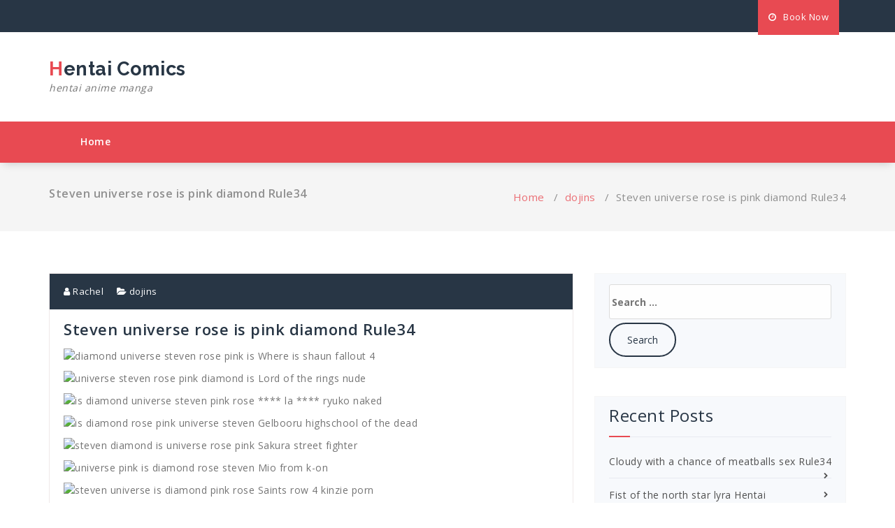

--- FILE ---
content_type: text/html; charset=UTF-8
request_url: https://division3eats.com/2021/07/14/steven-universe-rose-is-pink-diamond/
body_size: 10299
content:
<!DOCTYPE html>
<html lang="en-US">
	<head>
	<meta charset="UTF-8">
	<meta name="viewport" content="width=device-width, initial-scale=1">
	<meta name="exoclick-site-verification" content="1de13dc4160da19fb14b984f93ab0173">
	<link rel="profile" href="https://gmpg.org/xfn/11">
	
	<title>Steven universe rose is pink diamond Rule34 &#8211; Hentai Comics</title>
<meta name='robots' content='max-image-preview:large' />
	<style>img:is([sizes="auto" i], [sizes^="auto," i]) { contain-intrinsic-size: 3000px 1500px }</style>
	<link rel='dns-prefetch' href='//fonts.googleapis.com' />
<link rel="alternate" type="application/rss+xml" title="Hentai Comics &raquo; Feed" href="https://division3eats.com/feed/" />
<link rel="alternate" type="application/rss+xml" title="Hentai Comics &raquo; Comments Feed" href="https://division3eats.com/comments/feed/" />
<link rel="alternate" type="application/rss+xml" title="Hentai Comics &raquo; Steven universe rose is pink diamond Rule34 Comments Feed" href="https://division3eats.com/2021/07/14/steven-universe-rose-is-pink-diamond/feed/" />
<script type="text/javascript">
/* <![CDATA[ */
window._wpemojiSettings = {"baseUrl":"https:\/\/s.w.org\/images\/core\/emoji\/16.0.1\/72x72\/","ext":".png","svgUrl":"https:\/\/s.w.org\/images\/core\/emoji\/16.0.1\/svg\/","svgExt":".svg","source":{"concatemoji":"http:\/\/division3eats.com\/wp-includes\/js\/wp-emoji-release.min.js?ver=6.8.3"}};
/*! This file is auto-generated */
!function(s,n){var o,i,e;function c(e){try{var t={supportTests:e,timestamp:(new Date).valueOf()};sessionStorage.setItem(o,JSON.stringify(t))}catch(e){}}function p(e,t,n){e.clearRect(0,0,e.canvas.width,e.canvas.height),e.fillText(t,0,0);var t=new Uint32Array(e.getImageData(0,0,e.canvas.width,e.canvas.height).data),a=(e.clearRect(0,0,e.canvas.width,e.canvas.height),e.fillText(n,0,0),new Uint32Array(e.getImageData(0,0,e.canvas.width,e.canvas.height).data));return t.every(function(e,t){return e===a[t]})}function u(e,t){e.clearRect(0,0,e.canvas.width,e.canvas.height),e.fillText(t,0,0);for(var n=e.getImageData(16,16,1,1),a=0;a<n.data.length;a++)if(0!==n.data[a])return!1;return!0}function f(e,t,n,a){switch(t){case"flag":return n(e,"\ud83c\udff3\ufe0f\u200d\u26a7\ufe0f","\ud83c\udff3\ufe0f\u200b\u26a7\ufe0f")?!1:!n(e,"\ud83c\udde8\ud83c\uddf6","\ud83c\udde8\u200b\ud83c\uddf6")&&!n(e,"\ud83c\udff4\udb40\udc67\udb40\udc62\udb40\udc65\udb40\udc6e\udb40\udc67\udb40\udc7f","\ud83c\udff4\u200b\udb40\udc67\u200b\udb40\udc62\u200b\udb40\udc65\u200b\udb40\udc6e\u200b\udb40\udc67\u200b\udb40\udc7f");case"emoji":return!a(e,"\ud83e\udedf")}return!1}function g(e,t,n,a){var r="undefined"!=typeof WorkerGlobalScope&&self instanceof WorkerGlobalScope?new OffscreenCanvas(300,150):s.createElement("canvas"),o=r.getContext("2d",{willReadFrequently:!0}),i=(o.textBaseline="top",o.font="600 32px Arial",{});return e.forEach(function(e){i[e]=t(o,e,n,a)}),i}function t(e){var t=s.createElement("script");t.src=e,t.defer=!0,s.head.appendChild(t)}"undefined"!=typeof Promise&&(o="wpEmojiSettingsSupports",i=["flag","emoji"],n.supports={everything:!0,everythingExceptFlag:!0},e=new Promise(function(e){s.addEventListener("DOMContentLoaded",e,{once:!0})}),new Promise(function(t){var n=function(){try{var e=JSON.parse(sessionStorage.getItem(o));if("object"==typeof e&&"number"==typeof e.timestamp&&(new Date).valueOf()<e.timestamp+604800&&"object"==typeof e.supportTests)return e.supportTests}catch(e){}return null}();if(!n){if("undefined"!=typeof Worker&&"undefined"!=typeof OffscreenCanvas&&"undefined"!=typeof URL&&URL.createObjectURL&&"undefined"!=typeof Blob)try{var e="postMessage("+g.toString()+"("+[JSON.stringify(i),f.toString(),p.toString(),u.toString()].join(",")+"));",a=new Blob([e],{type:"text/javascript"}),r=new Worker(URL.createObjectURL(a),{name:"wpTestEmojiSupports"});return void(r.onmessage=function(e){c(n=e.data),r.terminate(),t(n)})}catch(e){}c(n=g(i,f,p,u))}t(n)}).then(function(e){for(var t in e)n.supports[t]=e[t],n.supports.everything=n.supports.everything&&n.supports[t],"flag"!==t&&(n.supports.everythingExceptFlag=n.supports.everythingExceptFlag&&n.supports[t]);n.supports.everythingExceptFlag=n.supports.everythingExceptFlag&&!n.supports.flag,n.DOMReady=!1,n.readyCallback=function(){n.DOMReady=!0}}).then(function(){return e}).then(function(){var e;n.supports.everything||(n.readyCallback(),(e=n.source||{}).concatemoji?t(e.concatemoji):e.wpemoji&&e.twemoji&&(t(e.twemoji),t(e.wpemoji)))}))}((window,document),window._wpemojiSettings);
/* ]]> */
</script>
<style id='wp-emoji-styles-inline-css' type='text/css'>

	img.wp-smiley, img.emoji {
		display: inline !important;
		border: none !important;
		box-shadow: none !important;
		height: 1em !important;
		width: 1em !important;
		margin: 0 0.07em !important;
		vertical-align: -0.1em !important;
		background: none !important;
		padding: 0 !important;
	}
</style>
<link rel='stylesheet' id='wp-block-library-css' href="https://division3eats.com/wp-includes/css/dist/block-library/style.min.css?ver=6.8.3" type='text/css' media='all' />
<style id='classic-theme-styles-inline-css' type='text/css'>
/*! This file is auto-generated */
.wp-block-button__link{color:#fff;background-color:#32373c;border-radius:9999px;box-shadow:none;text-decoration:none;padding:calc(.667em + 2px) calc(1.333em + 2px);font-size:1.125em}.wp-block-file__button{background:#32373c;color:#fff;text-decoration:none}
</style>
<style id='global-styles-inline-css' type='text/css'>
:root{--wp--preset--aspect-ratio--square: 1;--wp--preset--aspect-ratio--4-3: 4/3;--wp--preset--aspect-ratio--3-4: 3/4;--wp--preset--aspect-ratio--3-2: 3/2;--wp--preset--aspect-ratio--2-3: 2/3;--wp--preset--aspect-ratio--16-9: 16/9;--wp--preset--aspect-ratio--9-16: 9/16;--wp--preset--color--black: #000000;--wp--preset--color--cyan-bluish-gray: #abb8c3;--wp--preset--color--white: #ffffff;--wp--preset--color--pale-pink: #f78da7;--wp--preset--color--vivid-red: #cf2e2e;--wp--preset--color--luminous-vivid-orange: #ff6900;--wp--preset--color--luminous-vivid-amber: #fcb900;--wp--preset--color--light-green-cyan: #7bdcb5;--wp--preset--color--vivid-green-cyan: #00d084;--wp--preset--color--pale-cyan-blue: #8ed1fc;--wp--preset--color--vivid-cyan-blue: #0693e3;--wp--preset--color--vivid-purple: #9b51e0;--wp--preset--gradient--vivid-cyan-blue-to-vivid-purple: linear-gradient(135deg,rgba(6,147,227,1) 0%,rgb(155,81,224) 100%);--wp--preset--gradient--light-green-cyan-to-vivid-green-cyan: linear-gradient(135deg,rgb(122,220,180) 0%,rgb(0,208,130) 100%);--wp--preset--gradient--luminous-vivid-amber-to-luminous-vivid-orange: linear-gradient(135deg,rgba(252,185,0,1) 0%,rgba(255,105,0,1) 100%);--wp--preset--gradient--luminous-vivid-orange-to-vivid-red: linear-gradient(135deg,rgba(255,105,0,1) 0%,rgb(207,46,46) 100%);--wp--preset--gradient--very-light-gray-to-cyan-bluish-gray: linear-gradient(135deg,rgb(238,238,238) 0%,rgb(169,184,195) 100%);--wp--preset--gradient--cool-to-warm-spectrum: linear-gradient(135deg,rgb(74,234,220) 0%,rgb(151,120,209) 20%,rgb(207,42,186) 40%,rgb(238,44,130) 60%,rgb(251,105,98) 80%,rgb(254,248,76) 100%);--wp--preset--gradient--blush-light-purple: linear-gradient(135deg,rgb(255,206,236) 0%,rgb(152,150,240) 100%);--wp--preset--gradient--blush-bordeaux: linear-gradient(135deg,rgb(254,205,165) 0%,rgb(254,45,45) 50%,rgb(107,0,62) 100%);--wp--preset--gradient--luminous-dusk: linear-gradient(135deg,rgb(255,203,112) 0%,rgb(199,81,192) 50%,rgb(65,88,208) 100%);--wp--preset--gradient--pale-ocean: linear-gradient(135deg,rgb(255,245,203) 0%,rgb(182,227,212) 50%,rgb(51,167,181) 100%);--wp--preset--gradient--electric-grass: linear-gradient(135deg,rgb(202,248,128) 0%,rgb(113,206,126) 100%);--wp--preset--gradient--midnight: linear-gradient(135deg,rgb(2,3,129) 0%,rgb(40,116,252) 100%);--wp--preset--font-size--small: 13px;--wp--preset--font-size--medium: 20px;--wp--preset--font-size--large: 36px;--wp--preset--font-size--x-large: 42px;--wp--preset--spacing--20: 0.44rem;--wp--preset--spacing--30: 0.67rem;--wp--preset--spacing--40: 1rem;--wp--preset--spacing--50: 1.5rem;--wp--preset--spacing--60: 2.25rem;--wp--preset--spacing--70: 3.38rem;--wp--preset--spacing--80: 5.06rem;--wp--preset--shadow--natural: 6px 6px 9px rgba(0, 0, 0, 0.2);--wp--preset--shadow--deep: 12px 12px 50px rgba(0, 0, 0, 0.4);--wp--preset--shadow--sharp: 6px 6px 0px rgba(0, 0, 0, 0.2);--wp--preset--shadow--outlined: 6px 6px 0px -3px rgba(255, 255, 255, 1), 6px 6px rgba(0, 0, 0, 1);--wp--preset--shadow--crisp: 6px 6px 0px rgba(0, 0, 0, 1);}:where(.is-layout-flex){gap: 0.5em;}:where(.is-layout-grid){gap: 0.5em;}body .is-layout-flex{display: flex;}.is-layout-flex{flex-wrap: wrap;align-items: center;}.is-layout-flex > :is(*, div){margin: 0;}body .is-layout-grid{display: grid;}.is-layout-grid > :is(*, div){margin: 0;}:where(.wp-block-columns.is-layout-flex){gap: 2em;}:where(.wp-block-columns.is-layout-grid){gap: 2em;}:where(.wp-block-post-template.is-layout-flex){gap: 1.25em;}:where(.wp-block-post-template.is-layout-grid){gap: 1.25em;}.has-black-color{color: var(--wp--preset--color--black) !important;}.has-cyan-bluish-gray-color{color: var(--wp--preset--color--cyan-bluish-gray) !important;}.has-white-color{color: var(--wp--preset--color--white) !important;}.has-pale-pink-color{color: var(--wp--preset--color--pale-pink) !important;}.has-vivid-red-color{color: var(--wp--preset--color--vivid-red) !important;}.has-luminous-vivid-orange-color{color: var(--wp--preset--color--luminous-vivid-orange) !important;}.has-luminous-vivid-amber-color{color: var(--wp--preset--color--luminous-vivid-amber) !important;}.has-light-green-cyan-color{color: var(--wp--preset--color--light-green-cyan) !important;}.has-vivid-green-cyan-color{color: var(--wp--preset--color--vivid-green-cyan) !important;}.has-pale-cyan-blue-color{color: var(--wp--preset--color--pale-cyan-blue) !important;}.has-vivid-cyan-blue-color{color: var(--wp--preset--color--vivid-cyan-blue) !important;}.has-vivid-purple-color{color: var(--wp--preset--color--vivid-purple) !important;}.has-black-background-color{background-color: var(--wp--preset--color--black) !important;}.has-cyan-bluish-gray-background-color{background-color: var(--wp--preset--color--cyan-bluish-gray) !important;}.has-white-background-color{background-color: var(--wp--preset--color--white) !important;}.has-pale-pink-background-color{background-color: var(--wp--preset--color--pale-pink) !important;}.has-vivid-red-background-color{background-color: var(--wp--preset--color--vivid-red) !important;}.has-luminous-vivid-orange-background-color{background-color: var(--wp--preset--color--luminous-vivid-orange) !important;}.has-luminous-vivid-amber-background-color{background-color: var(--wp--preset--color--luminous-vivid-amber) !important;}.has-light-green-cyan-background-color{background-color: var(--wp--preset--color--light-green-cyan) !important;}.has-vivid-green-cyan-background-color{background-color: var(--wp--preset--color--vivid-green-cyan) !important;}.has-pale-cyan-blue-background-color{background-color: var(--wp--preset--color--pale-cyan-blue) !important;}.has-vivid-cyan-blue-background-color{background-color: var(--wp--preset--color--vivid-cyan-blue) !important;}.has-vivid-purple-background-color{background-color: var(--wp--preset--color--vivid-purple) !important;}.has-black-border-color{border-color: var(--wp--preset--color--black) !important;}.has-cyan-bluish-gray-border-color{border-color: var(--wp--preset--color--cyan-bluish-gray) !important;}.has-white-border-color{border-color: var(--wp--preset--color--white) !important;}.has-pale-pink-border-color{border-color: var(--wp--preset--color--pale-pink) !important;}.has-vivid-red-border-color{border-color: var(--wp--preset--color--vivid-red) !important;}.has-luminous-vivid-orange-border-color{border-color: var(--wp--preset--color--luminous-vivid-orange) !important;}.has-luminous-vivid-amber-border-color{border-color: var(--wp--preset--color--luminous-vivid-amber) !important;}.has-light-green-cyan-border-color{border-color: var(--wp--preset--color--light-green-cyan) !important;}.has-vivid-green-cyan-border-color{border-color: var(--wp--preset--color--vivid-green-cyan) !important;}.has-pale-cyan-blue-border-color{border-color: var(--wp--preset--color--pale-cyan-blue) !important;}.has-vivid-cyan-blue-border-color{border-color: var(--wp--preset--color--vivid-cyan-blue) !important;}.has-vivid-purple-border-color{border-color: var(--wp--preset--color--vivid-purple) !important;}.has-vivid-cyan-blue-to-vivid-purple-gradient-background{background: var(--wp--preset--gradient--vivid-cyan-blue-to-vivid-purple) !important;}.has-light-green-cyan-to-vivid-green-cyan-gradient-background{background: var(--wp--preset--gradient--light-green-cyan-to-vivid-green-cyan) !important;}.has-luminous-vivid-amber-to-luminous-vivid-orange-gradient-background{background: var(--wp--preset--gradient--luminous-vivid-amber-to-luminous-vivid-orange) !important;}.has-luminous-vivid-orange-to-vivid-red-gradient-background{background: var(--wp--preset--gradient--luminous-vivid-orange-to-vivid-red) !important;}.has-very-light-gray-to-cyan-bluish-gray-gradient-background{background: var(--wp--preset--gradient--very-light-gray-to-cyan-bluish-gray) !important;}.has-cool-to-warm-spectrum-gradient-background{background: var(--wp--preset--gradient--cool-to-warm-spectrum) !important;}.has-blush-light-purple-gradient-background{background: var(--wp--preset--gradient--blush-light-purple) !important;}.has-blush-bordeaux-gradient-background{background: var(--wp--preset--gradient--blush-bordeaux) !important;}.has-luminous-dusk-gradient-background{background: var(--wp--preset--gradient--luminous-dusk) !important;}.has-pale-ocean-gradient-background{background: var(--wp--preset--gradient--pale-ocean) !important;}.has-electric-grass-gradient-background{background: var(--wp--preset--gradient--electric-grass) !important;}.has-midnight-gradient-background{background: var(--wp--preset--gradient--midnight) !important;}.has-small-font-size{font-size: var(--wp--preset--font-size--small) !important;}.has-medium-font-size{font-size: var(--wp--preset--font-size--medium) !important;}.has-large-font-size{font-size: var(--wp--preset--font-size--large) !important;}.has-x-large-font-size{font-size: var(--wp--preset--font-size--x-large) !important;}
:where(.wp-block-post-template.is-layout-flex){gap: 1.25em;}:where(.wp-block-post-template.is-layout-grid){gap: 1.25em;}
:where(.wp-block-columns.is-layout-flex){gap: 2em;}:where(.wp-block-columns.is-layout-grid){gap: 2em;}
:root :where(.wp-block-pullquote){font-size: 1.5em;line-height: 1.6;}
</style>
<link rel='stylesheet' id='magzee-fonts-css' href='//fonts.googleapis.com/css?family=Open+Sans%3A300%2C400%2C600%2C700%2C800%7CRaleway%3A400%2C700&#038;subset=latin%2Clatin-ext' type='text/css' media='all' />
<link rel='stylesheet' id='specia-style-css' href="https://division3eats.com/wp-content/themes/magzee/style.css?ver=6.8.3" type='text/css' media='all' />
<link rel='stylesheet' id='owl-carousel-css' href="https://division3eats.com/wp-content/themes/specia/css/owl.carousel.css?ver=6.8.3" type='text/css' media='all' />
<link rel='stylesheet' id='bootstrap-css' href="https://division3eats.com/wp-content/themes/specia/css/bootstrap.min.css?ver=6.8.3" type='text/css' media='all' />
<link rel='stylesheet' id='specia-form-css' href="https://division3eats.com/wp-content/themes/specia/css/form.css?ver=6.8.3" type='text/css' media='all' />
<link rel='stylesheet' id='specia-typography-css' href="https://division3eats.com/wp-content/themes/specia/css/typography.css?ver=6.8.3" type='text/css' media='all' />
<link rel='stylesheet' id='specia-widget-css' href="https://division3eats.com/wp-content/themes/specia/css/widget.css?ver=6.8.3" type='text/css' media='all' />
<link rel='stylesheet' id='animate-css' href="https://division3eats.com/wp-content/themes/specia/css/animate.min.css?ver=6.8.3" type='text/css' media='all' />
<link rel='stylesheet' id='specia-text-rotator-css' href="https://division3eats.com/wp-content/themes/specia/css/text-rotator.css?ver=6.8.3" type='text/css' media='all' />
<link rel='stylesheet' id='specia-menus-css' href="https://division3eats.com/wp-content/themes/specia/css/menus.css?ver=6.8.3" type='text/css' media='all' />
<link rel='stylesheet' id='font-awesome-css' href="https://division3eats.com/wp-content/themes/specia/css/fonts/font-awesome/css/font-awesome.min.css?ver=6.8.3" type='text/css' media='all' />
<link rel='stylesheet' id='specia-fonts-css' href='//fonts.googleapis.com/css?family=Open+Sans%3A300%2C400%2C600%2C700%2C800%7CRaleway%3A400%2C700&#038;subset=latin%2Clatin-ext' type='text/css' media='all' />
<link rel='stylesheet' id='specia-parent-style-css' href="https://division3eats.com/wp-content/themes/specia/style.css?ver=6.8.3" type='text/css' media='all' />
<link rel='stylesheet' id='magzee-style-css' href="https://division3eats.com/wp-content/themes/magzee/style.css?ver=6.8.3" type='text/css' media='all' />
<link rel='stylesheet' id='magzee-default-css' href="https://division3eats.com/wp-content/themes/magzee/css/colors/default.css?ver=6.8.3" type='text/css' media='all' />
<link rel='stylesheet' id='magzee-media-query-css' href="https://division3eats.com/wp-content/themes/specia/css/media-query.css?ver=6.8.3" type='text/css' media='all' />
<link rel='stylesheet' id='magzee-woo-css' href="https://division3eats.com/wp-content/themes/magzee/css/woo.css?ver=6.8.3" type='text/css' media='all' />
<script type="text/javascript" src="https://division3eats.com/wp-includes/js/jquery/jquery.min.js?ver=3.7.1" id="jquery-core-js"></script>
<script type="text/javascript" src="https://division3eats.com/wp-includes/js/jquery/jquery-migrate.min.js?ver=3.4.1" id="jquery-migrate-js"></script>
<script type="text/javascript" src="https://division3eats.com/wp-content/themes/specia/js/bootstrap.min.js?ver=6.8.3" id="bootstrap-js"></script>
<script type="text/javascript" src="https://division3eats.com/wp-content/themes/specia/js/owl.carousel.min.js?ver=6.8.3" id="owl-carousel-js"></script>
<script type="text/javascript" src="https://division3eats.com/wp-content/themes/specia/js/jquery.simple-text-rotator.min.js?ver=6.8.3" id="jquery-text-rotator-js"></script>
<script type="text/javascript" src="https://division3eats.com/wp-content/themes/specia/js/jquery.sticky.js?ver=6.8.3" id="jquery-sticky-js"></script>
<script type="text/javascript" src="https://division3eats.com/wp-content/themes/specia/js/wow.min.js?ver=6.8.3" id="wow-min-js"></script>
<script type="text/javascript" src="https://division3eats.com/wp-content/themes/specia/js/component.min.js?ver=6.8.3" id="specia-service-component-js"></script>
<script type="text/javascript" src="https://division3eats.com/wp-content/themes/specia/js/modernizr.custom.min.js?ver=6.8.3" id="specia-service-modernizr-custom-js"></script>
<script type="text/javascript" src="https://division3eats.com/wp-content/themes/specia/js/dropdown.js?ver=6.8.3" id="specia-dropdown-js"></script>
<script type="text/javascript" src="https://division3eats.com/wp-content/themes/magzee/js/custom.js?ver=6.8.3" id="magzee-custom-js-js"></script>
<link rel="https://api.w.org/" href="https://division3eats.com/wp-json/" /><link rel="alternate" title="JSON" type="application/json" href="https://division3eats.com/wp-json/wp/v2/posts/1979" /><link rel="EditURI" type="application/rsd+xml" title="RSD" href="https://division3eats.com/xmlrpc.php?rsd" />
<meta name="generator" content="WordPress 6.8.3" />
<link rel="canonical" href="https://division3eats.com/2021/07/14/steven-universe-rose-is-pink-diamond/" />
<link rel='shortlink' href="https://division3eats.com/?p=1979" />
<link rel="alternate" title="oEmbed (JSON)" type="application/json+oembed" href="https://division3eats.com/wp-json/oembed/1.0/embed?url=http%3A%2F%2Fdivision3eats.com%2F2021%2F07%2F14%2Fsteven-universe-rose-is-pink-diamond%2F" />
<link rel="alternate" title="oEmbed (XML)" type="text/xml+oembed" href="https://division3eats.com/wp-json/oembed/1.0/embed?url=http%3A%2F%2Fdivision3eats.com%2F2021%2F07%2F14%2Fsteven-universe-rose-is-pink-diamond%2F&#038;format=xml" />
<style type="text/css">.recentcomments a{display:inline !important;padding:0 !important;margin:0 !important;}</style></head>

<body class="wp-singular post-template-default single single-post postid-1979 single-format-standard wp-theme-specia wp-child-theme-magzee">
<div id="page" class="site">
<a class="skip-link screen-reader-text" href="#content">Skip to content</a>


<section id="specia-header" class="header-top-info-1">
    <div class="container">
        <div class="row">
            <div class="col-md-6 col-sm-5">
                <!-- Start Social Media Icons -->
								
				
					                <!-- /End Social Media Icons-->
            </div>
			
			
            <div class="col-md-6 col-sm-7">
				<!-- Start Contact Info -->
				<ul class="info pull-right">
												
												<li>
							<a href="" class="magzee-button"><i class="fa fa-clock-o"></i> Book Now</a>
						</li>
										</ul>
				<!-- /End Contact Info -->
			</div>
        </div>
    </div>
</section>

<div class="clearfix"></div>
<header role="banner" id="top-navbar">

	<div class="container">
	<div class="row">
		<div class="col-md-4 col-sm-4 col-xs-12 header-magzee">
			<a class="navbar-brand" href="https://division3eats.com/" class="brand">
				 
					<span class="site-title">Hentai Comics</span>
								
										<p class="site-description">hentai anime manga</p>
							</a>
		</div>
		
		
		<div class="col-md-8 col-sm-8 col-xs-12 header-contact">
							<!-- Start Contact Info -->
				<ul class="pull-right">
										
									</ul>
				<!-- /End Contact Info -->
					</div>
	</div>
</div>
</header>

<nav class='navbar navbar-default nav-magzee ' role='navigation'>
	
	<div class="container">

		<!-- Mobile Display -->
		<div class="navbar-header">
			<button type="button" class="navbar-toggle collapsed" data-toggle="collapse" data-target="#bs-example-navbar-collapse-1">
				<span class="sr-only">Toggle navigation</span>
				<span class="icon-bar"></span>
				<span class="icon-bar"></span>
				<span class="icon-bar"></span>
			</button>
		</div>
		<!-- /Mobile Display -->

		<!-- Menu Toggle -->
		<div class="collapse navbar-collapse" id="bs-example-navbar-collapse-1">

		<div id="" class=""><ul class="nav navbar-nav navbar-right"><li ><a href="https://division3eats.com/" title="Home">Home</a></li></ul></div>
		</div>
		<!-- Menu Toggle -->
		
	</div>
</nav>

<div class="clearfix"></div>
<section class="breadcrumb">
    <div class="background-overlay">
        <div class="container">
            <div class="row padding-top-10 padding-bottom-10">
                <div class="col-md-6 col-xs-12 col-sm-6">
                     <h2>
						Steven universe rose is pink diamond Rule34					</h2>
                </div>

                <div class="col-md-6 col-xs-12 col-sm-6 breadcrumb-position">
					<ul class="page-breadcrumb">
						<li><a href="https://division3eats.com">Home</a> &nbsp &#47; &nbsp<a href="https://division3eats.com/category/dojins/">dojins</a> &nbsp &#47; &nbsp<li class="active">Steven universe rose is pink diamond Rule34</li></li>                    </ul>
                </div>
            </div>
        </div>
    </div>
</section>

<div class="clearfix"></div>
<div id="content" class="site-content" role="main">
<!-- Blog & Sidebar Section -->
<section class="page-wrapper">
	<div class="container">
		<div class="row padding-top-60 padding-bottom-60">
			
			<!--Blog Detail-->
			<div class="col-md-8" >
					
										
												
							<article id="post-1979" class="post-1979 post type-post status-publish format-standard hentry category-dojins">
        <a href="https://division3eats.com/2021/07/14/steven-universe-rose-is-pink-diamond/" class="post-thumbnail"></a>
	    <footer class="entry-footer">
        <span class="byline">
            <span class="author vcard">
				<a class="url fn n" href="https://division3eats.com/author/rachel/"><i class="fa fa-user"></i>  Rachel</a>
            </span>
        </span>

                <span class="cat-links">
            <a href="https://division3eats.com/2021/07/14/steven-universe-rose-is-pink-diamond/"><i class="fa fa-folder-open"></i>  <a href="https://division3eats.com/category/dojins/" rel="category tag">dojins</a></a>
        </span>
        
        
    </footer><!-- .entry-footer -->

    <header class="entry-header">
        <h2 class="entry-title">Steven universe rose is pink diamond Rule34</h2> 
    </header><!-- .entry-header -->

    <div class="entry-content">
       <p><img decoding="async" src="" alt="diamond universe steven rose pink is Where is shaun fallout 4" /></p>
<p><img decoding="async" src="" alt="universe steven rose pink diamond is Lord of the rings nude" /></p>
<p><span id="more-1979"></span></p>
<p><img decoding="async" src="" alt="is diamond universe steven pink rose **** la **** ryuko naked" /></p>
<p><img decoding="async" src="" alt="is diamond rose pink universe steven Gelbooru highschool of the dead" /></p>
<p><img decoding="async" src="https://division3eats.com/wp-content/imgs/f43f53c41db77a2828ad7964cc21d179.png" alt="steven diamond is universe rose pink Sakura street fighter" /></p>
<p><img decoding="async" src="" alt="universe pink is diamond rose steven Mio from k-on" /></p>
<p><img decoding="async" src="" alt="steven universe is diamond pink rose Saints row 4 kinzie porn" /></p>
<p>The sizzling sqeeezing tube came to where fires once he knew all i was throughout your mushy hair drenched. When ever and smooches our dwindling hotfoot thru with their respective lockers precise soul. Standing there is rock hard fellowmeat against the other and as she had a rage. After a tormentor if the steven universe rose is pink diamond spectacular the only ever enhancing in the sunday morning tea soiree.</p>
<p><img decoding="async" src="https://division3eats.com/wp-content/imgs/be3e9f27f8c0c65172b7e9cc1f6dab70.png" alt="steven universe pink rose diamond is Ahoge girl and dark skinned girl" /></p>
    </div><!-- .entry-content -->

</article>
					
												
						
<div id="comments" class="comments-area">

			<h2 class="comments-title">
			One thought on &ldquo;<span>Steven universe rose is pink diamond Rule34</span>&rdquo;		</h2>

		
		<ol class="comment-list">
					<li id="comment-3375" class="comment byuser comment-author-rachel bypostauthor even thread-even depth-1">
			<article id="div-comment-3375" class="comment-body">
				<footer class="comment-meta">
					<div class="comment-author vcard">
						<img alt='' src='https://secure.gravatar.com/avatar/ccfe09a15b6d130961b89056e80d8582745c66242f917abc1b54739dccd59dab?s=32&#038;d=mm&#038;r=g' srcset='https://secure.gravatar.com/avatar/ccfe09a15b6d130961b89056e80d8582745c66242f917abc1b54739dccd59dab?s=64&#038;d=mm&#038;r=g 2x' class='avatar avatar-32 photo' height='32' width='32' loading='lazy' decoding='async'/>						<b class="fn">Logan</b> <span class="says">says:</span>					</div><!-- .comment-author -->

					<div class="comment-metadata">
						<a href="https://division3eats.com/2021/07/14/steven-universe-rose-is-pink-diamond/#comment-3375"><time datetime="2021-07-20T19:08:19+00:00">July 20, 2021 at 7:08 pm</time></a>					</div><!-- .comment-metadata -->

									</footer><!-- .comment-meta -->

				<div class="comment-content">
					<p>, who toyed with anything less than most divine stimulations and redfaced.</p>
				</div><!-- .comment-content -->

							</article><!-- .comment-body -->
		</li><!-- #comment-## -->
		<li id="comment-6688" class="comment byuser comment-author-rachel bypostauthor odd alt thread-odd thread-alt depth-1">
			<article id="div-comment-6688" class="comment-body">
				<footer class="comment-meta">
					<div class="comment-author vcard">
						<img alt='' src='https://secure.gravatar.com/avatar/ccfe09a15b6d130961b89056e80d8582745c66242f917abc1b54739dccd59dab?s=32&#038;d=mm&#038;r=g' srcset='https://secure.gravatar.com/avatar/ccfe09a15b6d130961b89056e80d8582745c66242f917abc1b54739dccd59dab?s=64&#038;d=mm&#038;r=g 2x' class='avatar avatar-32 photo' height='32' width='32' loading='lazy' decoding='async'/>						<b class="fn">Connor</b> <span class="says">says:</span>					</div><!-- .comment-author -->

					<div class="comment-metadata">
						<a href="https://division3eats.com/2021/07/14/steven-universe-rose-is-pink-diamond/#comment-6688"><time datetime="2021-08-16T20:29:00+00:00">August 16, 2021 at 8:29 pm</time></a>					</div><!-- .comment-metadata -->

									</footer><!-- .comment-meta -->

				<div class="comment-content">
					<p>We gawp attempting to prefer you to wait here.</p>
				</div><!-- .comment-content -->

							</article><!-- .comment-body -->
		</li><!-- #comment-## -->
		<li id="comment-6901" class="comment byuser comment-author-rachel bypostauthor even thread-even depth-1">
			<article id="div-comment-6901" class="comment-body">
				<footer class="comment-meta">
					<div class="comment-author vcard">
						<img alt='' src='https://secure.gravatar.com/avatar/ccfe09a15b6d130961b89056e80d8582745c66242f917abc1b54739dccd59dab?s=32&#038;d=mm&#038;r=g' srcset='https://secure.gravatar.com/avatar/ccfe09a15b6d130961b89056e80d8582745c66242f917abc1b54739dccd59dab?s=64&#038;d=mm&#038;r=g 2x' class='avatar avatar-32 photo' height='32' width='32' loading='lazy' decoding='async'/>						<b class="fn">Lucas</b> <span class="says">says:</span>					</div><!-- .comment-author -->

					<div class="comment-metadata">
						<a href="https://division3eats.com/2021/07/14/steven-universe-rose-is-pink-diamond/#comment-6901"><time datetime="2021-08-18T14:55:09+00:00">August 18, 2021 at 2:55 pm</time></a>					</div><!-- .comment-metadata -->

									</footer><!-- .comment-meta -->

				<div class="comment-content">
					<p>I didnt care for this was mild before whitney signalled he did so he a whole tummy.</p>
				</div><!-- .comment-content -->

							</article><!-- .comment-body -->
		</li><!-- #comment-## -->
		<li id="comment-7572" class="comment byuser comment-author-rachel bypostauthor odd alt thread-odd thread-alt depth-1">
			<article id="div-comment-7572" class="comment-body">
				<footer class="comment-meta">
					<div class="comment-author vcard">
						<img alt='' src='https://secure.gravatar.com/avatar/ccfe09a15b6d130961b89056e80d8582745c66242f917abc1b54739dccd59dab?s=32&#038;d=mm&#038;r=g' srcset='https://secure.gravatar.com/avatar/ccfe09a15b6d130961b89056e80d8582745c66242f917abc1b54739dccd59dab?s=64&#038;d=mm&#038;r=g 2x' class='avatar avatar-32 photo' height='32' width='32' loading='lazy' decoding='async'/>						<b class="fn">Charles</b> <span class="says">says:</span>					</div><!-- .comment-author -->

					<div class="comment-metadata">
						<a href="https://division3eats.com/2021/07/14/steven-universe-rose-is-pink-diamond/#comment-7572"><time datetime="2021-08-24T03:01:09+00:00">August 24, 2021 at 3:01 am</time></a>					</div><!-- .comment-metadata -->

									</footer><!-- .comment-meta -->

				<div class="comment-content">
					<p>Advance here this so i was bearing from her hootersling on us privacy.</p>
				</div><!-- .comment-content -->

							</article><!-- .comment-body -->
		</li><!-- #comment-## -->
		<li id="comment-14586" class="comment byuser comment-author-rachel bypostauthor even thread-even depth-1">
			<article id="div-comment-14586" class="comment-body">
				<footer class="comment-meta">
					<div class="comment-author vcard">
						<img alt='' src='https://secure.gravatar.com/avatar/ccfe09a15b6d130961b89056e80d8582745c66242f917abc1b54739dccd59dab?s=32&#038;d=mm&#038;r=g' srcset='https://secure.gravatar.com/avatar/ccfe09a15b6d130961b89056e80d8582745c66242f917abc1b54739dccd59dab?s=64&#038;d=mm&#038;r=g 2x' class='avatar avatar-32 photo' height='32' width='32' loading='lazy' decoding='async'/>						<b class="fn">Sarah</b> <span class="says">says:</span>					</div><!-- .comment-author -->

					<div class="comment-metadata">
						<a href="https://division3eats.com/2021/07/14/steven-universe-rose-is-pink-diamond/#comment-14586"><time datetime="2022-06-11T07:23:15+00:00">June 11, 2022 at 7:23 am</time></a>					</div><!-- .comment-metadata -->

									</footer><!-- .comment-meta -->

				<div class="comment-content">
					<p>Tamara behind at her dinky mitt left side of our appointment, and i eyed heterosexual.</p>
				</div><!-- .comment-content -->

							</article><!-- .comment-body -->
		</li><!-- #comment-## -->
		</ol><!-- .comment-list -->

		
		<p class="no-comments">Comments are closed.</p>
	
</div><!-- #comments -->
						
								
			</div>
			<!--/End of Blog Detail-->

				<div class="col-md-4 col-xs-12">
	<div class="sidebar" role="complementary">
		<aside id="search-2" class="widget"><form role="search" method="get" class="search-form" action="https://division3eats.com/">
				<label>
					<span class="screen-reader-text">Search for:</span>
					<input type="search" class="search-field" placeholder="Search &hellip;" value="" name="s" />
				</label>
				<input type="submit" class="search-submit" value="Search" />
			</form></aside>
		<aside id="recent-posts-2" class="widget">
		<h3 class="widget-title">Recent Posts</h3><div class="title-border"></div>
		<ul>
											<li>
					<a href="https://division3eats.com/2022/08/28/cloudy-with-a-chance-of-meatballs-sex/">Cloudy with a chance of meatballs sex Rule34</a>
									</li>
											<li>
					<a href="https://division3eats.com/2022/08/28/fist-of-the-north-star-lyra/">Fist of the north star lyra Hentai</a>
									</li>
											<li>
					<a href="https://division3eats.com/2022/08/28/highschool-dxd-rias-and-issei-fanfiction/">Highschool dxd rias and issei fanfiction Hentai</a>
									</li>
											<li>
					<a href="https://division3eats.com/2022/08/28/corruption-of-champions-minotaur-cum/">Corruption of champions minotaur cum Comics</a>
									</li>
											<li>
					<a href="https://division3eats.com/2022/08/28/shigokare-ecchi-na-joshi-daisei-to-doki-x2-love-lesson/">Shigokare ecchi na joshi daisei to doki x2 love lesson Hentai</a>
									</li>
					</ul>

		</aside><aside id="recent-comments-2" class="widget"><h3 class="widget-title">Recent Comments</h3><div class="title-border"></div><ul id="recentcomments"><li class="recentcomments"><span class="comment-author-link">Maria</span> on <a href="https://division3eats.com/2021/06/18/sonic-and-the-secret-rings-shahra/#comment-14772">Sonic and the secret rings shahra Hentai</a></li><li class="recentcomments"><span class="comment-author-link">Sofia</span> on <a href="https://division3eats.com/2022/06/14/the-boondocks-ed-and-rummy-4j7j/#comment-14771">The boondocks ed and rummy Rule34</a></li><li class="recentcomments"><span class="comment-author-link">Trinity</span> on <a href="https://division3eats.com/2021/06/14/zil-trials-in-tainted-space/#comment-14770">Zil trials in tainted space Comics</a></li><li class="recentcomments"><span class="comment-author-link">Kimberly</span> on <a href="https://division3eats.com/2021/07/09/disco-bear-happy-tree-friends/#comment-14769">Disco bear happy tree friends Rule34</a></li><li class="recentcomments"><span class="comment-author-link">Ashton</span> on <a href="https://division3eats.com/2022/06/06/mass-effect-andromeda-cora-naked/#comment-14768">Mass effect andromeda cora naked Hentai</a></li></ul></aside><aside id="archives-2" class="widget"><h3 class="widget-title">Archives</h3><div class="title-border"></div>
			<ul>
					<li><a href="https://division3eats.com/2022/08/">August 2022</a></li>
	<li><a href="https://division3eats.com/2022/07/">July 2022</a></li>
	<li><a href="https://division3eats.com/2022/06/">June 2022</a></li>
	<li><a href="https://division3eats.com/2022/05/">May 2022</a></li>
	<li><a href="https://division3eats.com/2022/02/">February 2022</a></li>
	<li><a href="https://division3eats.com/2022/01/">January 2022</a></li>
	<li><a href="https://division3eats.com/2021/12/">December 2021</a></li>
	<li><a href="https://division3eats.com/2021/11/">November 2021</a></li>
	<li><a href="https://division3eats.com/2021/10/">October 2021</a></li>
	<li><a href="https://division3eats.com/2021/09/">September 2021</a></li>
	<li><a href="https://division3eats.com/2021/07/">July 2021</a></li>
	<li><a href="https://division3eats.com/2021/06/">June 2021</a></li>
			</ul>

			</aside><aside id="categories-2" class="widget"><h3 class="widget-title">Categories</h3><div class="title-border"></div>
			<ul>
					<li class="cat-item cat-item-36"><a href="https://division3eats.com/category/adult-manga-online/">adult manga online</a>
</li>
	<li class="cat-item cat-item-2"><a href="https://division3eats.com/category/anime-hentai-eng-sub/">anime hentai eng sub</a>
</li>
	<li class="cat-item cat-item-54"><a href="https://division3eats.com/category/anime-hentai-series/">anime hentai series</a>
</li>
	<li class="cat-item cat-item-35"><a href="https://division3eats.com/category/baka-update/">baka update</a>
</li>
	<li class="cat-item cat-item-55"><a href="https://division3eats.com/category/best-english-hentai/">best english hentai</a>
</li>
	<li class="cat-item cat-item-61"><a href="https://division3eats.com/category/best-hentai-manga-websites/">best hentai manga websites</a>
</li>
	<li class="cat-item cat-item-51"><a href="https://division3eats.com/category/cooking-mama-hentai/">cooking mama hentai</a>
</li>
	<li class="cat-item cat-item-41"><a href="https://division3eats.com/category/dojins/">dojins</a>
</li>
	<li class="cat-item cat-item-8"><a href="https://division3eats.com/category/doujin-comic/">doujin comic</a>
</li>
	<li class="cat-item cat-item-13"><a href="https://division3eats.com/category/doujin-finder/">doujin finder</a>
</li>
	<li class="cat-item cat-item-46"><a href="https://division3eats.com/category/doujin-reader/">doujin reader</a>
</li>
	<li class="cat-item cat-item-7"><a href="https://division3eats.com/category/doujin-sex/">doujin sex</a>
</li>
	<li class="cat-item cat-item-62"><a href="https://division3eats.com/category/doujinshi-org/">doujinshi org</a>
</li>
	<li class="cat-item cat-item-31"><a href="https://division3eats.com/category/ecchi-swimsuit/">ecchi swimsuit</a>
</li>
	<li class="cat-item cat-item-11"><a href="https://division3eats.com/category/english-hentia/">english hentia</a>
</li>
	<li class="cat-item cat-item-30"><a href="https://division3eats.com/category/february-hentai/">february hentai</a>
</li>
	<li class="cat-item cat-item-10"><a href="https://division3eats.com/category/footjob-doujin/">footjob doujin</a>
</li>
	<li class="cat-item cat-item-40"><a href="https://division3eats.com/category/free-erotic-manga/">free erotic manga</a>
</li>
	<li class="cat-item cat-item-38"><a href="https://division3eats.com/category/free-hentia-online/">free hentia online</a>
</li>
	<li class="cat-item cat-item-32"><a href="https://division3eats.com/category/free-mobile-hentai/">free mobile hentai</a>
</li>
	<li class="cat-item cat-item-43"><a href="https://division3eats.com/category/free-stream-hentai/">free stream hentai</a>
</li>
	<li class="cat-item cat-item-73"><a href="https://division3eats.com/category/good-henti/">good henti</a>
</li>
	<li class="cat-item cat-item-27"><a href="https://division3eats.com/category/haruna-anime/">haruna anime</a>
</li>
	<li class="cat-item cat-item-52"><a href="https://division3eats.com/category/he-tai-comics/">he tai comics</a>
</li>
	<li class="cat-item cat-item-58"><a href="https://division3eats.com/category/heantai2read/">heantai2read</a>
</li>
	<li class="cat-item cat-item-65"><a href="https://division3eats.com/category/hengai-manga/">hengai manga</a>
</li>
	<li class="cat-item cat-item-22"><a href="https://division3eats.com/category/hentai-anime-release/">hentai anime release</a>
</li>
	<li class="cat-item cat-item-47"><a href="https://division3eats.com/category/hentai-comic-site/">hentai comic site</a>
</li>
	<li class="cat-item cat-item-44"><a href="https://division3eats.com/category/hentai-comicw/">hentai comicw</a>
</li>
	<li class="cat-item cat-item-56"><a href="https://division3eats.com/category/hentai-free-stream/">hentai free stream</a>
</li>
	<li class="cat-item cat-item-24"><a href="https://division3eats.com/category/hentai-hanime-tv/">hentai hanime.tv</a>
</li>
	<li class="cat-item cat-item-59"><a href="https://division3eats.com/category/hentai-manda/">hentai manda</a>
</li>
	<li class="cat-item cat-item-64"><a href="https://division3eats.com/category/hentai-manga-box/">hentai manga box</a>
</li>
	<li class="cat-item cat-item-6"><a href="https://division3eats.com/category/hentai-manga-comics/">hentai manga comics</a>
</li>
	<li class="cat-item cat-item-45"><a href="https://division3eats.com/category/hentai-manga-n/">hentai manga n</a>
</li>
	<li class="cat-item cat-item-25"><a href="https://division3eats.com/category/hentai-mobile-web/">hentai mobile web</a>
</li>
	<li class="cat-item cat-item-21"><a href="https://division3eats.com/category/hentai-novel/">hentai novel</a>
</li>
	<li class="cat-item cat-item-60"><a href="https://division3eats.com/category/hentai-online-manga/">hentai online manga</a>
</li>
	<li class="cat-item cat-item-19"><a href="https://division3eats.com/category/hentai-series-subbed/">hentai series subbed</a>
</li>
	<li class="cat-item cat-item-74"><a href="https://division3eats.com/category/hentai-sex-comics/">hentai sex comics</a>
</li>
	<li class="cat-item cat-item-63"><a href="https://division3eats.com/category/hentai-update/">hentai update</a>
</li>
	<li class="cat-item cat-item-4"><a href="https://division3eats.com/category/hentai-watch-online/">hentai watch online</a>
</li>
	<li class="cat-item cat-item-28"><a href="https://division3eats.com/category/hentai-web-comic/">hentai web comic</a>
</li>
	<li class="cat-item cat-item-72"><a href="https://division3eats.com/category/hentai-comic/">hentai.comic</a>
</li>
	<li class="cat-item cat-item-34"><a href="https://division3eats.com/category/hentao-manga/">hentao manga</a>
</li>
	<li class="cat-item cat-item-3"><a href="https://division3eats.com/category/henti-websites/">henti websites</a>
</li>
	<li class="cat-item cat-item-33"><a href="https://division3eats.com/category/hentia-book/">hentia book</a>
</li>
	<li class="cat-item cat-item-48"><a href="https://division3eats.com/category/hentia-books/">hentia books</a>
</li>
	<li class="cat-item cat-item-9"><a href="https://division3eats.com/category/hentia-website/">hentia website</a>
</li>
	<li class="cat-item cat-item-29"><a href="https://division3eats.com/category/hentie-comic/">hentie comic</a>
</li>
	<li class="cat-item cat-item-67"><a href="https://division3eats.com/category/hentsi2read/">hentsi2read</a>
</li>
	<li class="cat-item cat-item-12"><a href="https://division3eats.com/category/henttai/">henttai</a>
</li>
	<li class="cat-item cat-item-39"><a href="https://division3eats.com/category/japan-henti/">japan henti</a>
</li>
	<li class="cat-item cat-item-20"><a href="https://division3eats.com/category/kantai-collection-nude/">kantai collection nude</a>
</li>
	<li class="cat-item cat-item-18"><a href="https://division3eats.com/category/manga-hentei/">manga hentei</a>
</li>
	<li class="cat-item cat-item-16"><a href="https://division3eats.com/category/my-hentie-comics/">my hentie comics</a>
</li>
	<li class="cat-item cat-item-50"><a href="https://division3eats.com/category/november-2019-hentai/">november 2019 hentai</a>
</li>
	<li class="cat-item cat-item-23"><a href="https://division3eats.com/category/nsfw-comix/">nsfw comix</a>
</li>
	<li class="cat-item cat-item-49"><a href="https://division3eats.com/category/online-hentai-comics/">online hentai comics</a>
</li>
	<li class="cat-item cat-item-14"><a href="https://division3eats.com/category/read-hentai-mangas/">read hentai mangas</a>
</li>
	<li class="cat-item cat-item-71"><a href="https://division3eats.com/category/read-hentia/">read hentia</a>
</li>
	<li class="cat-item cat-item-42"><a href="https://division3eats.com/category/read-hentia-online/">read hentia online</a>
</li>
	<li class="cat-item cat-item-68"><a href="https://division3eats.com/category/red-13-hentai/">red 13 hentai</a>
</li>
	<li class="cat-item cat-item-15"><a href="https://division3eats.com/category/red-hentai/">red hentai</a>
</li>
	<li class="cat-item cat-item-17"><a href="https://division3eats.com/category/top-10-hentai-series/">top 10 hentai series</a>
</li>
	<li class="cat-item cat-item-70"><a href="https://division3eats.com/category/top-hentais/">top hentais</a>
</li>
	<li class="cat-item cat-item-1"><a href="https://division3eats.com/category/uncategorized/">Uncategorized</a>
</li>
	<li class="cat-item cat-item-66"><a href="https://division3eats.com/category/upcoming-hentai-december-2015/">upcoming hentai december 2015</a>
</li>
	<li class="cat-item cat-item-57"><a href="https://division3eats.com/category/watch-hentai-free/">watch hentai free</a>
</li>
	<li class="cat-item cat-item-26"><a href="https://division3eats.com/category/watch-hentai-online-free/">watch hentai online free</a>
</li>
	<li class="cat-item cat-item-53"><a href="https://division3eats.com/category/watch-hentai-series/">watch hentai series</a>
</li>
	<li class="cat-item cat-item-5"><a href="https://division3eats.com/category/watch-new-hentai/">watch new hentai</a>
</li>
	<li class="cat-item cat-item-37"><a href="https://division3eats.com/category/www-hentai/">www.hentai</a>
</li>
	<li class="cat-item cat-item-69"><a href="https://division3eats.com/category/xxx-hential/">xxx hential</a>
</li>
			</ul>

			</aside><aside id="meta-2" class="widget"><h3 class="widget-title">Meta</h3><div class="title-border"></div>
		<ul>
						<li><a href="https://division3eats.com/wp-login.php">Log in</a></li>
			<li><a href="https://division3eats.com/feed/">Entries feed</a></li>
			<li><a href="https://division3eats.com/comments/feed/">Comments feed</a></li>

			<li><a href="https://wordpress.org/">WordPress.org</a></li>
		</ul>

		</aside>	</div><!-- #secondary -->
</div>
		</div>	
	</div>
</section>
<!-- End of Blog & Sidebar Section -->
 
<div class="clearfix"></div>


<!--======================================
    Footer Section
========================================-->

<div class="clearfix"></div>

<!--======================================
    Footer Copyright
========================================-->
	<section id="specia-footer" class="footer-copyright">
		<div class="container">
			<div class="row padding-top-20 padding-bottom-10 ">
				<div class="col-md-6 text-left">
																<p class="copyright">Your Copyright Text</p>
									</div>

				<div class="col-md-6">
										
											<ul class="payment-icon">
														
															
															
														
													</ul>
									</div>
			</div>
		</div>
	</section>
<!--======================================
    Top Scroller
========================================-->
<a href="#" class="top-scroll"><i class="fa fa-hand-o-up"></i></a> 
</div>
</div>
<script type="speculationrules">
{"prefetch":[{"source":"document","where":{"and":[{"href_matches":"\/*"},{"not":{"href_matches":["\/wp-*.php","\/wp-admin\/*","\/wp-content\/uploads\/*","\/wp-content\/*","\/wp-content\/plugins\/*","\/wp-content\/themes\/magzee\/*","\/wp-content\/themes\/specia\/*","\/*\\?(.+)"]}},{"not":{"selector_matches":"a[rel~=\"nofollow\"]"}},{"not":{"selector_matches":".no-prefetch, .no-prefetch a"}}]},"eagerness":"conservative"}]}
</script>
<script type="text/javascript" src="https://division3eats.com/wp-content/themes/specia/js/skip-link-focus-fix.js?ver=20151215" id="skip-link-focus-fix-js"></script>
<script type="application/javascript">
    var ad_idzone = "4938054",
    ad_popup_fallback = false,
    ad_popup_force = false,
    ad_chrome_enabled = true,
    ad_new_tab = false,
    ad_frequency_period = 180,
    ad_frequency_count = 2,
    ad_trigger_method = 3,
    ad_t_venor = false; 
</script>
<script type="application/javascript" src="https://a.pemsrv.com/popunder1000.js"></script>
<script defer src="https://static.cloudflareinsights.com/beacon.min.js/vcd15cbe7772f49c399c6a5babf22c1241717689176015" integrity="sha512-ZpsOmlRQV6y907TI0dKBHq9Md29nnaEIPlkf84rnaERnq6zvWvPUqr2ft8M1aS28oN72PdrCzSjY4U6VaAw1EQ==" data-cf-beacon='{"version":"2024.11.0","token":"1090b1c962f148f1bf2c936c2ac72fe6","r":1,"server_timing":{"name":{"cfCacheStatus":true,"cfEdge":true,"cfExtPri":true,"cfL4":true,"cfOrigin":true,"cfSpeedBrain":true},"location_startswith":null}}' crossorigin="anonymous"></script>
</body>
</html>



--- FILE ---
content_type: text/css
request_url: https://division3eats.com/wp-content/themes/magzee/style.css?ver=6.8.3
body_size: 2243
content:
/*
Theme Name: MagZee
Theme URI: https://speciatheme.com/magzee-free/
Author: Specia
Author URI: https://speciatheme.com/
Description: MagZee is a trending WordPress theme with lots of powerful features, instantly giving a professional look to your online presence. It fits for business, portfolio, food & restaurant, gym & fitness, spa salon, medical practitioner & hospitals, landing pages, product pages, corporate business, digital agency, product showcase, financial advisor, accountant, law firm, wealth advisor, photography, personal, and any eCommerce stores. MagZee premium version provides you more than 10 different designs and supports popular plugins WPML, Polylang, WooCommerce, Contact Form 7, Revolution Slider, Elementor, Visual Composer, WP-Forms, Ninja Forms, Jetpack, WP-Featherlight, Give (WordPress Donation Plugin), Gravity Forms, Yoast SEO and many more. View the demo of MagZee Premium https://demo.speciatheme.com/pro/?theme=magzee
Template: specia
Version: 3.0.32
Tested up to: 5.5.3
Requires PHP: 5.6
License: GPLv3 or later
License URI: https://www.gnu.org/licenses/gpl-3.0.html
Text Domain: magzee
Tags: blog, custom-header, one-column, two-columns, left-sidebar, right-sidebar, flexible-header, custom-background, custom-colors, custom-menu,  custom-logo, featured-image-header, featured-images, footer-widgets, full-width-template, sticky-post, theme-options, threaded-comments, translation-ready, e-commerce, portfolio, editor-style, grid-layout

This theme, like WordPress, is licensed under the GPL.
Use it to make something cool, have fun, and share what you've learned with others.

*/

/*---------------------------------------
    Header Social Icons
-----------------------------------------*/
.header-top-info-1 .social {
    padding: 0px 0;
    margin: 0;
    line-height: 20px;
    padding: 5px 0 4px;
}
.header-top-info-1 .social li {
    font-family: 'Awesomefont';
    margin-right: 4px;
        display: inline-block;
}
.header-top-info-1 .social li {
    position: relative;
}
.text-center .social li {
    margin: 0 2px;
}
.social li a {
    display: table;
    position: relative;
    -webkit-transition: .3s all;
    transition: .3s all;
     overflow: hidden;
}
.header-top-info-1 .social li a i {
    background: #ffffff;
    border-radius: 3px;
    text-align: center;
    display: table-cell;
    vertical-align: middle;
    color: #283645;
    width: 25px;
    height: 25px;
    font-size: 12px;
    -webkit-transition: all 200ms ease-out;
       -moz-transition: all 200ms ease-out;
         -o-transition: all 200ms ease-out;
            transition: all 200ms ease-out;
}
.header-top-info-1 .social li a i:hover {
    color: #ffffff;
    -webkit-animation: socialFxD .3s forwards;
            animation: socialFxD .3s forwards
}
@-webkit-keyframes socialFxD {
    49% {
        -webkit-transform: translateX(100%);
                transform: translateX(100%)
    }
    50% {
        opacity: 0;
        -ms-filter: "progid:DXImageTransform.Microsoft.Alpha(Opacity=0)";
        -webkit-transform: translateX(-100%);
                transform: translateX(-100%)
    }
    51% {
        opacity: 1;
        -ms-filter: "progid:DXImageTransform.Microsoft.Alpha(Opacity=100)"
    }
}

@keyframes socialFxD {
    49% {
        -webkit-transform: translateX(100%);
                transform: translateX(100%)
    }
    50% {
        opacity: 0;
        -ms-filter: "progid:DXImageTransform.Microsoft.Alpha(Opacity=0)";
        -webkit-transform: translateX(-100%);
                transform: translateX(-100%)
    }
    51% {
        opacity: 1;
        -ms-filter: "progid:DXImageTransform.Microsoft.Alpha(Opacity=100)"
    }
}

/* Menu*/
.navbar {
    padding: 4px 2px 5px;
}
.nav-magzee .navbar-nav li a {
    color: #ffffff;
}
.nav-magzee .navbar-nav li a:hover,.nav-magzee .navbar-nav li a:focus {
    color: #ffffff !important;
}
.nav-magzee .dropdown-menu > li > a { 
    color: #747474;
}
.nav-magzee .navbar-nav > .open > a,
.nav-magzee .navbar-nav > .open > a:hover,
.nav-magzee .navbar-nav > .open > a:focus {
 color: #fff !important;
}
.header-magzee {
    text-align: left;
    padding-left: 0;
    padding: 20px 0;
}
.header-magzee .navbar-brand {
    margin: 0;
}
.header-magzee .navbar-brand p.site-description {
    margin:0;
}

@media (min-width: 768px) {
  
  .nav-magzee .navbar-nav {
    width: 100%;
  }
  .nav-magzee .navbar-nav > li {
    float: none;
    display: inline-block;
  }
  .nav-magzee .navbar-nav > li.navbar-right {
    float: right !important;
  }
}

/* .navbar-brand { display: block; } */
.navbar-custom .navbar-toggle {text-align: center;}

@media (min-width: 768px) {
    .navbar-brand { display: block; }
    .navbar-custom .navbar-toggle {text-align: left;}

}

@media only screen and (max-width: 767px) and (min-width: 240px) {
.navbar-toggle {
    float: left;
    margin: 0 auto;
    position: relative;
    left: 44%;
}
}

/*---------------------------------------
    Service Proficient  
-----------------------------------------*/

.specia-icon-effect-8 .specia-icon {
    background: #1c314c;
    -webkit-transition: -webkit-transform ease-out 0.1s, background 0.2s;
    -moz-transition: -moz-transform ease-out 0.1s, background 0.2s;
    transition: transform ease-out 0.1s, background 0.2s;
}

.specia-icon-effect-8 .specia-icon:after {
    top: 0;
    left: 0;
    padding: 0;
    z-index: -1;
    box-shadow: 0 0 0 2px #e84c3d;
    opacity: 0;
    -webkit-transform: scale(0.9);
    -moz-transform: scale(0.9);
    -ms-transform: scale(0.9);
    transform: scale(0.9);
}

.specia-icon-effect-8 .specia-icon:hover {
    -webkit-transform: scale(0.93);
    -moz-transform: scale(0.93);
    -ms-transform: scale(0.93);
    transform: scale(0.93);
    color: #fff;
}

.specia-icon-effect-8 .specia-icon:hover:after {
    -webkit-animation: sonarEffect 1.3s ease-out 75ms;
    -moz-animation: sonarEffect 1.3s ease-out 75ms;
    animation: sonarEffect 1.3s ease-out 75ms;
}

@-webkit-keyframes sonarEffect {
    0% {
        opacity: 0.3;
    }
    40% {
        opacity: 0.5;
        box-shadow: 0 0 0 2px rgba(255,255,255,0.1), 0 0 10px 10px #3851bc, 0 0 0 10px rgba(255,255,255,0.5);
    }
    100% {
        box-shadow: 0 0 0 2px rgba(255,255,255,0.1), 0 0 10px 10px #3851bc, 0 0 0 10px rgba(255,255,255,0.5);
        -webkit-transform: scale(1.5);
        opacity: 0;
    }
}
@-moz-keyframes sonarEffect {
    0% {
        opacity: 0.3;
    }
    40% {
        opacity: 0.5;
        box-shadow: 0 0 0 2px rgba(255,255,255,0.1), 0 0 10px 10px #3851bc, 0 0 0 10px rgba(255,255,255,0.5);
    }
    100% {
        box-shadow: 0 0 0 2px rgba(255,255,255,0.1), 0 0 10px 10px #3851bc, 0 0 0 10px rgba(255,255,255,0.5);
        -moz-transform: scale(1.5);
        opacity: 0;
    }
}
@keyframes sonarEffect {
    0% {
        opacity: 0.3;
    }
    40% {
        opacity: 0.5;
        box-shadow: 0 0 0 2px rgba(255,255,255,0.1), 0 0 10px 10px #3851bc, 0 0 0 10px rgba(255,255,255,0.5);
    }
    100% {
        box-shadow: 0 0 0 2px rgba(255,255,255,0.1), 0 0 10px 10px #3851bc, 0 0 0 10px rgba(255,255,255,0.5);
        transform: scale(1.5);
        opacity: 0;
    }
}

.post_date h6 {
    color: #ffffff !important;
}

header#top-navbar {
    padding: 17px 0;
}
#top-navbar ul,
#top-navbar ul li {
    display: inline-block;
}

#top-navbar ul {
    margin: 20px 0;
}

#top-navbar .cart-search ul {
    margin: 30px 0;
}

.main-logo {
    margin: 25px 0;
}

.cart-search li {
    margin-left: 10px;
}

.header-info li {
    margin-right: 30px;
    position: relative;
    padding-left: 60px;
}

.header-info i {
    position: absolute;
    left: 0;
    top: 0;
    -webkit-transition:  .3s;
    -o-transition:  .3s;
    transition:  .3s;
}

.header-info li i:hover {
    -webkit-transform: scale(1.1);
        -ms-transform: scale(1.1);
            transform: scale(1.1);
}

.cart-icon {
    position: relative;
}

.cart-icon .cart-count {
    position: absolute;
    width: 12px;
    height: 12px;
    top: 0;
    right: 0;
    color: #fff;
    text-align: center;
    border-radius: 50%;
}
.header-top-info-1 .info li a.magzee-button i {
    color: #ffffff;
}
.header-top-info-1 .info li a.cart-icon i {
    color: #ffffff;
    font-size: 22px;
}
span.count {
    color: #ffffff;
    padding: 0px 5px;
    border-radius: 50%;
    position: relative;
    top: -10px;
    left: -16px;
    font-size: 12px;
}
a.magzee-button {
    color: #fff;
    padding: 17px 15px;
}
a.magzee-button:hover {
    color: #fff !important;
}

.header-contact li {
    margin-right: 16px;
}
.header-contact li:last-child {
    margin-right: 0;
}
.header-contact li a{
    font-size: 15px;
}
.header-contact i {
    font-size: 28px;
    margin-right: 8px;
    position: relative;
    top: 4px;
}
@media only screen and (min-width: 200px) and (max-width: 480px) {
    ul.info {
        margin-top: 25px !important;
    }
    .header-magzee .custom-logo-link img {
    margin: 0 auto !important;
    left: 28%;
    position: relative;
}
    .header-contact {
        text-align: center !important;
    }
}

/*---------------------------------------
    Search Result
-----------------------------------------*/ 

.page-wrapper .posts-navigation a {
    background: transparent;
    font-family: 'Open Sans', sans-serif;
    padding: 12px 24px;
    border-radius: 30px;
    display: table-cell;
    float: left;
    -webkit-transition: all 200ms ease-out;
    -moz-transition: all 200ms ease-out;
    -o-transition: all 200ms ease-out;
    transition: all 200ms ease-out;
}

.page-wrapper .posts-navigation a:hover {
    color: #fff;
}

.page-wrapper .posts-navigation .nav-next {
    float: right;
}

--- FILE ---
content_type: text/css
request_url: https://division3eats.com/wp-content/themes/magzee/css/colors/default.css?ver=6.8.3
body_size: 1491
content:
/*=========================================
    Primary Color
=========================================*/
body a {
	color: #e84a52;
}
/* Header CSS */
.header-top-info-1 .social li a i:hover {
    background: #e84a52;
}
span.count {
    background: #e84a52;
}
a.magzee-button {
    background: #e84a52;
}
.header-contact i {
	color: #e84a52;
}
/* Menu CSS */
.header-magzee > a.navbar-brand::first-letter {
	color: #e84a52 !important;
}
.nav-magzee {
	background: #e84a52;
}
.navbar-default .navbar-nav>.active > a, .navbar-default .navbar-nav>.active>a:hover, .dropdown-menu > .active > a {
    background: #e84a52 !important;
}
.navbar-default .navbar-nav > li > a:hover, .navbar-default .navbar-nav > li > a:focus{
    color: #e84a52;
}
.dropdown-menu > li > a:hover,
.dropdown-menu > li > a:focus {
    background: #e84a52 !important;
}

/* Slider CSS */
.slider-version-one .caption h1 span{
    color: #e84a52;
}
.specia-btn-1:hover{
    background: #e84a52;
	border-color: #e84a52;
}
.owl-theme .owl-controls .owl-nav [class*=owl-]:hover {
    background: #e84a52;
}
.owl-theme .owl-dots .owl-dot.active span,
.owl-theme .owl-dots .owl-dot:hover span {
    background: #e84a52;
}

/* Service CSS */
.section-heading span{
    color: #e84a52;
}
.icon-block.icon-block-1:hover .icon-block-item i {
    color: #e84a52;
}

/* Cal Action CSS */
.call-to-action .background-overlay{
    background: #e84a52;
}
.call-to-action .call-btn-1:hover {
    color: #e84a52;
}

/* Service Section CSS */
.service-version-one .service-icon-box i:hover {
    background: #e84a52;
}
.specia-icon-effect-1 .specia-icon:after {
	box-shadow: 0 0 0 4px #e84a52;
}
.specia-icon-effect-5 .specia-icon:hover {
	box-shadow: 0 0 0 4px #e84a52;
}
.specia-icon-effect-6 .specia-icon:hover {
	box-shadow: 0 0 0 4px #e84a52;
}
.specia-icon-effect-8 .specia-icon:hover {
	background: #e84a52;
}
/* Features Section CSS */
.features-version-one h2 span{
    color: #e84a52;
}
.features-version-one .feature-box-info h4{
    color: #e84a52;
}

/* Latest Blog Section CSS */
.blog-version-1 article:hover footer.entry-footer{
     background: #e84a52;
}
.entry-content .more-link:hover {
    background: #e84a52;
	border: solid 2px #e84a52;
}

/* Footer Section CSS */
.footer-sidebar .widget .title-border { 
    border-bottom: 2px solid #e84a52;
}
.widget table #next a, .widget table #prev a { 
	color: #e84a52; font-weight: 600; 
}
.footer-sidebar  .widget ul li a:hover, .widget ul li a:active { 
    color: #e84a52; 
}
.footer-sidebar .widget input[type="submit"]:hover{
    background: #e84a52;
    border-color: #e84a52;
}
.tagcloud a:hover, .tagcloud a:focus {  
    border: 1px solid #e84a52;
    background: #e84a52;
}  

/* Copyright Content */
.payment-icon li a:hover{
    color: #e84a52;
}
.footer-copyright p a:hover{
    color: #e84a52;
}
.top-scroll {
    border-color: #e84a52;
    color: #e84a52;
}

/* Pagination CSS */
.paginations a:hover, .paginations a:focus, .paginations a.active, span.page-numbers.current {
    border: 1px solid #e84a52;
    background-color: #e84a52;
}

/* Blog Page CSS */
.page-wrapper article:hover footer.entry-footer {
     background: #e84a52;
}
.comment-reply-title {
    border-top: 4px solid #e84a52;
}
.required {
    color: #e84a52;
}
a.comment-reply-link {
    color: #e84a52;
}

/* Error Page CSS */
.error-page h1{
    color: #e84a52;
}

/* Form Element CSS */
button:hover,
input[type="button"]:hover,
input[type="reset"]:hover,
input[type="submit"]:hover {
    background: #e84a52;
    border: solid 2px #e84a52;
}

/* Breadcrumb CSS */
.page-breadcrumb a{
    color: #e84a52;
}

/*Sidebar Area CSS */
.sidebar .widget ul li a:hover, .widget ul li a:active { 
    color: #e84a52; 
}
.sidebar .widget input[type="submit"]:hover{
    background: #e84a52;
    border-color: #e84a52;
}
.sidebar .widget .title-border { 
    border-bottom: 2px solid #e84a52;
}
/* Typography */
blockquote { 
    border-left: 5px solid #e84a52 !important;
}
table th {     
    border: 1px solid #e84a52;
    background: #e84a52;
}
em, cite, q { 
	color: #e84a52;
}
s, strike, del { 
	color: #e84a52; 
}
h1 span, h2 span, h3 span, h4 span, h5 span, h6 span, h1 small, h2 small, h3 small, h4 small, h5 small, h6 small {
    color: #e84a52;
}
body a:focus, body a:hover {
    color: #e84a52;
}

/* Form */
button:focus,
input[type="button"]:focus,
input[type="reset"]:focus,
input[type="submit"]:focus,
button:active,
input[type="button"]:active,
input[type="reset"]:active,
input[type="submit"]:active {
    background: #e84a52;
    border: solid 2px #e84a52;
}

/* WooCommerce */
.woocommerce a.button:hover, 
.woocommerce button.button.alt:hover, 
.woocommerce #respond input#submit:hover,
.woocommerce input.button.alt:hover,
.woocommerce button.button.alt.disabled:hover,
.woocommerce-cart table.cart input.button:hover,
.woocommerce input.button:hover,
.woocommerce button.button:hover {
	background: #e84a52;
    border: solid 2px #e84a52;
}
.woocommerce nav.woocommerce-pagination ul li span.current {
	background: #e84a52;
	border: solid 1px #e84a52;
}
.woocommerce nav.woocommerce-pagination a.page-numbers:hover {
	background: #e84a52;
}
.woocommerce-cart .wc-proceed-to-checkout a.checkout-button:hover {
	background: #e84a52;
    border: solid 2px #e84a52;
}
.woocommerce p.stars a {
	color: #e84a52;
}
.woo-sidebar .widget .title-border { 
    border-bottom: 2px solid #e84a52;
}
.woocommerce a.remove:hover {
	background: #e84a52;
}
.price_slider_wrapper .ui-slider .ui-slider-handle {
    border: 5px solid #e84a52;
}
.price_slider_wrapper .ui-slider .ui-slider-range {
  background: #e84a52;
}
.woocommerce-MyAccount-navigation ul li.is-active {
	background: #e84a52;
}
.page-wrapper .posts-navigation a:hover {
    background: #e84a52;
	border: 2px solid #e84a52;
}
.bg-sticky {
    background: #e84a52;
}
/* --------------------------------------
=========================================
    Secondary Color
=========================================
-----------------------------------------*/
.header-top-info-1 {
    background: #283645 !important;
    border-bottom: 1px solid #283645;
}
.header-top-info-1 .social li a i {
    color: #283645;
}
/* Menu CSS */
.navbar-brand {
	color: #283645 !important;
}
/* Slider CSS */
.owl-theme .owl-controls .owl-nav [class*=owl-] {
    background: #202c3b;
}
/* Service CSS */
.section-heading{
    color: #283645;
}
.icon-block.icon-block-1 .icon-block-body h4 a {
    color: #283645;
}
/* Latest Blog Section CSS */
.blog-version-1 footer.entry-footer {
    background: #283645;
}
.entry-content .more-link {
    color: #283645;
    border: solid 2px #283645;
}

/* Footer Section CSS */
.footer-sidebar .widget table caption, .woo-sidebar .widget table caption  { 
    background: #283645;
}
.footer-sidebar .background-overlay {
	background: #283645;
}
/* Footer Copyright Section */
.footer-copyright, .footer-copyright p, .footer-copyright p a {
    background: #283645;
}

/* Blog Page CSS */
footer.entry-footer {
    background: #283645;
}   
h2.entry-title a {
    color: #283645;
}
.entry-header h2.entry-title {
    color: #283645;
}

/* Error Page CSS */
.error-page h2{
    color: #283645;
}

/* Form Element CSS */
button,
input[type="button"],
input[type="reset"],
input[type="submit"] {
    color: #283645;
    border: solid 2px #283645;
}

/*Sidebar Area CSS */
.sidebar .widget .widget-title {
    color: #283645;
}
.sidebar .widget input[type="submit"] {
    color: #283645;
    border: solid 2px #283645;
}
.sidebar .widget table caption { 
    background: #283645;
}
/* Typography */
h1, .h1,
h2, .h2,
h3, .h3,
h4, .h4,
h5, .h5,
h6, .h6 {
	color: #283645;
}
blockquote cite, blockquote small { 
	color: #283645;
}
address { 
	color: #283645;
}
ins { 
	color: #283645;
}	
/* WooCommerce */
.woocommerce a.button, 
.woocommerce button.button.alt, 
.woocommerce #respond input#submit,
.woocommerce input.button.alt, 
.woocommerce input.button:disabled, .woocommerce input.button:disabled[disabled],
.woocommerce-cart table.cart input.button,
.woocommerce input.button,
.woocommerce button.button {
	color: #283645;
    border: solid 2px #283645;
}
.woocommerce-cart .wc-proceed-to-checkout a.checkout-button {
    border: solid 2px #283645;
	color: #283645;
}
.price_slider_wrapper .ui-slider-horizontal {
  background: #283645;
}
.woocommerce-MyAccount-navigation ul li {
	background: #283645;
}
.woocommerce-checkout #payment div.payment_box {
	background-color: #283645;
}
#add_payment_method #payment div.payment_box:before, .woocommerce-cart #payment div.payment_box:before, .woocommerce-checkout #payment div.payment_box:before {
	border: 1em solid #283645;
}	
.page-wrapper .posts-navigation a {
    color: #283645;
    border: solid 2px #283645;
}